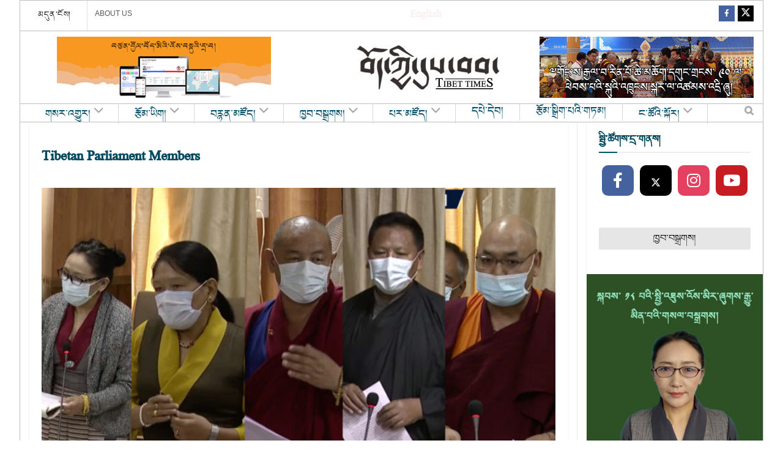

--- FILE ---
content_type: text/html; charset=utf-8
request_url: https://www.google.com/recaptcha/api2/aframe
body_size: 265
content:
<!DOCTYPE HTML><html><head><meta http-equiv="content-type" content="text/html; charset=UTF-8"></head><body><script nonce="bT1iresDIS6PEBRj1EoUgA">/** Anti-fraud and anti-abuse applications only. See google.com/recaptcha */ try{var clients={'sodar':'https://pagead2.googlesyndication.com/pagead/sodar?'};window.addEventListener("message",function(a){try{if(a.source===window.parent){var b=JSON.parse(a.data);var c=clients[b['id']];if(c){var d=document.createElement('img');d.src=c+b['params']+'&rc='+(localStorage.getItem("rc::a")?sessionStorage.getItem("rc::b"):"");window.document.body.appendChild(d);sessionStorage.setItem("rc::e",parseInt(sessionStorage.getItem("rc::e")||0)+1);localStorage.setItem("rc::h",'1770114327532');}}}catch(b){}});window.parent.postMessage("_grecaptcha_ready", "*");}catch(b){}</script></body></html>